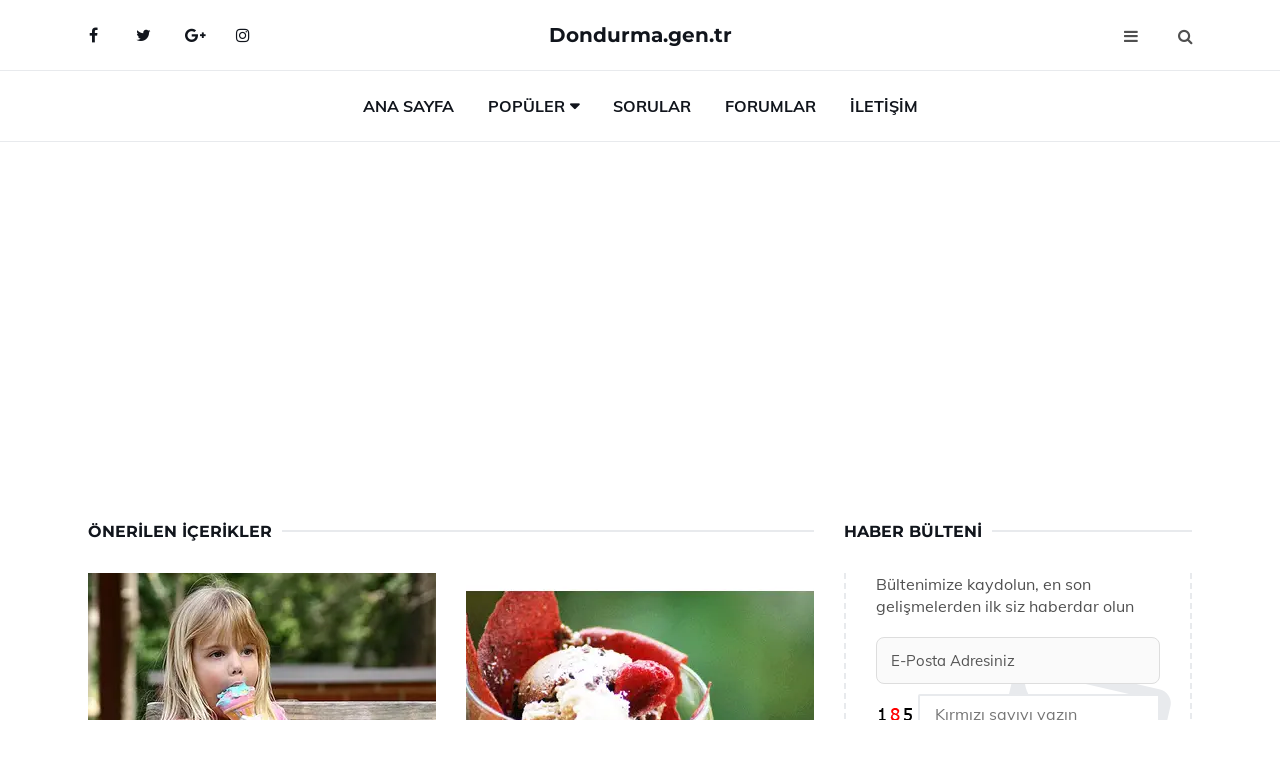

--- FILE ---
content_type: text/html
request_url: https://www.dondurma.gen.tr/onerilen
body_size: 5625
content:
<!DOCTYPE html> <html lang="tr" dir="ltr"> <head> <meta charset="utf-8"> <meta name="viewport" content="width=device-width, initial-scale=1"> <title>Önerilen İçerikler</title> <meta name="description" content="Web sitemizdeki önerilen içerikleri keşfedin. En iyi makaleler, tavsiye edilen yazılar ve öne çıkan videolar burada."> <meta name="keywords" content="önerilen içerikler, tavsiye edilen, en iyi içerikler, öne çıkan, tavsiye edilen makaleler"> <meta name="author" content="dondurma.gen.tr"> <meta name="robots" content="index, follow"> <link rel="canonical" href="https://www.dondurma.gen.tr/onerilen"> <!-- Favicon --> <link rel="icon" href="/images/favicon.ico" type="image/x-icon"> <link rel="apple-touch-icon" sizes="180x180" href="/images/apple-touch-icon.png"> <meta name="theme-color" content="#ffffff"> <!-- Open Graph --> <meta property="og:type" content="article"> <meta property="og:title" content="Önerilen İçerikler"> <meta property="og:description" content="Web sitemizdeki önerilen içerikleri keşfedin. En iyi makaleler, tavsiye edilen yazılar ve öne çıkan videolar burada."> <meta property="og:url" content="https://www.dondurma.gen.tr/onerilen"> <meta property="og:image" content="https://www.dondurma.gen.tr/"> <!-- Structured Data --> <script type="application/ld+json"> { "@context": "https://schema.org", "@type": "Article", "headline": "Önerilen İçerikler", "description": "Web sitemizdeki önerilen içerikleri keşfedin. En iyi makaleler, tavsiye edilen yazılar ve öne çıkan videolar burada.", "image": "https://www.dondurma.gen.tr/", "author": {"@type": "Organization","name": "dondurma.gen.tr"}, "publisher": {"@type": "Organization","name": "dondurma.gen.tr"}, "datePublished": "2025-12-10" } </script> <!-- LCP IMAGE PRELOAD --> <!-- JS PRELOAD --> <link rel="preload" href="/js/main.js?v=08TPP" as="script"> <!-- Bootstrap 5 Custom (SENİN İÇİN ÖZEL) --> <link rel="preload" href="/css/bootstrap.min.css?v=08TPP" as="style"> <link rel="stylesheet" href="/css/bootstrap.min.css?v=08TPP"> <noscript><link rel="stylesheet" href="/css/bootstrap.min.css?v=08TPP"></noscript> <!-- FontAwesome --> <link rel="preload" href="/css/font-awesome.min.css" as="style"> <link rel="stylesheet" href="/css/font-awesome.min.css" media="print" onload="this.media='all'"> <noscript><link rel="stylesheet" href="/css/font-awesome.min.css"></noscript> <!-- Custom Font Files --> <link rel="preload" href="/fonts/fonts.css?v=08TPP" as="style"> <link rel="stylesheet" href="/fonts/fonts.css?v=08TPP" media="print" onload="this.media='all'"> <noscript><link rel="stylesheet" href="/fonts/fonts.css?v=08TPP"></noscript> <!-- CRITICAL STYLE.CSS (Menu + Responsive) --> <link rel="preload" href="/css/style.css?v=08TPP" as="style"> <link rel="stylesheet" href="/css/style.css?v=08TPP"> <noscript><link rel="stylesheet" href="/css/style.css?v=08TPP"></noscript> <!-- FONT PRELOAD --> <link rel="preload" href="/fonts/JTUSjIg1_i6t8kCHKm459Wlhyw.woff2" as="font" type="font/woff2" crossorigin> <link rel="preload" href="/fonts/7Auwp_0qiz-afTLGLQ.woff2" as="font" type="font/woff2" crossorigin> <link rel="preload" href="/fonts/fontawesome-webfont.woff2?v=4.7.0" as="font" type="font/woff2" crossorigin> <!-- INLINE CRITICAL FIXES --> <style> /* FontAwesome inline fix */ @font-face { font-family: 'FontAwesome'; src: url('/fonts/fontawesome-webfont.woff2?v=4.7.0') format('woff2'), url('/fonts/fontawesome-webfont.woff?v=4.7.0') format('woff'); font-display: swap; } /* Header/Dropdown CLS fixes */ header { min-height: 60px; } .section { min-height: 250px; } .nav-aside-menu li a { display:block; min-height:22px; line-height:22px; padding:3px 5px; } .nav-menu .dropdown { position:absolute!important; opacity:0!important; visibility:hidden!important; top:100%; left:0; } .nav-menu li.has-dropdown:hover .dropdown { opacity:1!important; visibility:visible!important; } .aside-widget { min-height:60px; } .fa { width:1em; display:inline-block; } </style> </head> <body> <!-- HEADER --> <header id="header" class="headbosluk"> <!-- NAV --> <div id="nav" style="position:fixed;top: 0; width: 100%; z-index:500; background-color:#FFFFFF;"> <!-- Top Nav --> <div id="nav-top"> <div class="container"> <!-- social --> <ul class="nav-social"> <li><a href="#" aria-label="Facebook-main"><i class="fa fa-facebook"></i></a></li> <li><a href="#" aria-label="Twitter-main"><i class="fa fa-twitter"></i></a></li> <li><a href="#" aria-label="google-main"><i class="fa fa-google-plus"></i></a></li> <li><a href="#" aria-label="Instagram-main"><i class="fa fa-instagram"></i></a></li> </ul> <!-- /social --> <!-- logo --> <div class="nav-logo"> <span class="menubaslik"><a href="/index.html" class="logo title">Dondurma.gen.tr</a></span> </div> <!-- /logo --> <!-- search & aside toggle --> <div class="nav-btns"> <button class="aside-btn" aria-label="menu"><i class="fa fa-bars"></i></button> <button class="search-btn" aria-label="search"><i class="fa fa-search"></i></button> <div id="nav-search"> <form method="get" action="/arama/"> <input class="input" name="q" placeholder="Aranacak Kelime..."> </form> <button class="nav-close search-close" aria-label="close"> <span></span> </button> </div> </div> <!-- /search & aside toggle --> </div> </div> <!-- /Top Nav --> <!-- Main Nav --> <div id="nav-bottom"> <div class="container"> <!-- nav --> <ul class="nav-menu"> <li><a href="/index.html">Ana Sayfa</a></li> <li class="has-dropdown megamenu"> <a href="#">Popüler</a> <div class="dropdown"> <div class="dropdown-body"> <div class="row"> <div class="col-md-3"> <ul class="dropdown-list"> <li><a href="/ev-yapimi-dondurma.html">Ev Yapımı Dondurma Tarifi ve Malzemeleri</a></li> <li><a href="/"></a></li> <li><a href="/kakaolu-dondurma-tarifi.html">Kakaolu Dondurma Tarifi ve Malzemeleri</a></li> <li><a href="/dondurma-cesitleri.html">Dondurma Çeşitleri Nelerdir?</a></li> <li><a href="/sutlu-dondurma-tarifi.html">Sütlü Dondurma Tarifi ve Malzemeleri</a></li> </ul> </div> <div class="col-md-3"> <ul class="dropdown-list"> <li><a href="/dondurmali-irmik-helvasi.html">Dondurmalı İrmik Helvası Tarifi ve Malzemeleri</a></li> <li><a href="/damla-sakizli-dondurma.html">Damla Sakızlı Dondurma Tarifi ve Malzemeleri</a></li> <li><a href="/dondurmali-irmik-helvasi.html">Dondurmalı İrmik Helvası Tarifi ve Malzemeleri</a></li> <li><a href="/dondurma-tarifleri.html">Dondurma Tarifleri ve Malzemeleri</a></li> <li><a href="/sicak-dondurma.html">Sıcak Dondurma Tarifi ve Malzemeleri</a></li> </ul> </div> <div class="col-md-3"> <ul class="dropdown-list"> <li><a href="/maras-dondurmasi.html">Maraş Dondurması Tarifi ve Malzemeleri</a></li> <li><a href="/kizarmis-dondurma.html">Kızarmış Dondurma Tarifi ve Malzemeleri</a></li> <li><a href="/ev-yapimi-dondurma.html">Ev Yapımı Dondurma Tarifi ve Malzemeleri</a></li> <li><a href="/salepli-dondurma.html">Salepli Dondurma Tarifi ve Malzemeleri</a></li> <li><a href="/sade-dondurma-tarifi.html">Sade Dondurma Tarifi ve Malzemeleri</a></li> </ul> </div> <div class="col-md-3"> <ul class="dropdown-list"> <li><a href="/limonlu-dondurma-tarifi.html">Limonlu Dondurma Tarifi ve Malzemeleri</a></li> <li><a href="/sicak-dondurma.html">Sıcak Dondurma Tarifi ve Malzemeleri</a></li> <li><a href="/sicak-dondurma.html">Sıcak Dondurma Tarifi ve Malzemeleri</a></li> <li><a href="/sicak-dondurma.html">Sıcak Dondurma Tarifi ve Malzemeleri</a></li> <li><a href="/cilekli-dondurma.html">Çilekli Dondurma Tarifi ve Malzemeleri</a></li> </ul> </div> </div> </div> </div> </li> <li><a href="/soru">Sorular</a></li> <li><a href="/forum">Forumlar</a></li> <li><a href="/iletisim">İletişim</a></li> </ul> <!-- /nav --> </div> </div> <!-- /Main Nav --> <!-- Aside Nav --> <div id="nav-aside"> <ul class="nav-aside-menu"> <li><a href="/index.html">Ana Sayfa</a></li> <li><a href="/forum">Foruma Soru Sor</a></li> <li><a href="/soru">Sıkça Sorulan Sorular</a></li> <li><a href="/cok-okunan">Çok Okunanlar</a> <li><a href="/editorun-sectigi">Editörün Seçtiği</a></li> <li><a href="/populer">Popüler İçerikler</a></li> <li><a href="/ilginizi-cekebilir">İlginizi Çekebilir</a></li> <li><a href="/iletisim">İletişim</a></li> </ul> <button class="nav-close nav-aside-close" aria-label="close"><span></span></button> </div> <!-- /Aside Nav --> </div> <!-- /NAV --> </header> <!-- /HEADER --> <!-- SECTION --> <div class="section"> <!-- container --> <div class="container"> <!-- row --> <div class="row" style="margin-left:3px; margin-right:3px;"> <div class="col-md-8"> <!-- row --> <div class="row"> <main id="main-content"> <!-- ad --> <div class="col-md-12 section-row text-center"> <script async src="https://pagead2.googlesyndication.com/pagead/js/adsbygoogle.js?client=ca-pub-6123527273066771" crossorigin="anonymous"></script> <!-- 338 x 280 orta --> <ins class="adsbygoogle" style="display:block" data-ad-client="ca-pub-6123527273066771" data-ad-slot="1152667286" data-ad-format="auto" data-full-width-responsive="true"></ins> <script> (adsbygoogle = window.adsbygoogle || []).push({}); </script> </div> <!-- /ad --> <div class="col-md-12"> <div class="section-title"> <span class="title menubaslik">Önerilen İçerikler</span> </div> </div> <!-- post --> <div class="col-md-6"> <div class="post"> <a class="post-img" href="/bogaz-agrisina-dondurma.html"> <picture> <!-- Mobil için daha küçük boyut --> <source srcset="/images/285x190/bogaz-agrisina-dondurma.webp" media="(max-width: 480px)" type="image/webp"> <!-- Varsayılan masaüstü (senin şu anki kodun ile aynı) --> <source srcset="/images/360x240/bogaz-agrisina-dondurma.webp" type="image/webp"> <!-- Lazyload img fallback (senin mevcut kodun ile birebir aynı) --> <img data-src="/images/360x240/bogaz-agrisina-dondurma.webp" src="/images/360x240/bogaz-agrisina-dondurma.webp" width="360" height="240" style="object-fit:cover;object-position:center;" alt="Boğaz Ağrısına Dondurmanın Faydaları Nelerdir?" title="Boğaz Ağrısına Dondurmanın Faydaları Nelerdir?" class="lazyload" > </picture> </a> </a> <div class="post-body"> <div class="post-category"> <a href="/onerilen" title="Önerilen İçerikler">Önerilen İçerikler</a> </div> <span class="post-title linkbaslik"><a href="/bogaz-agrisina-dondurma.html">Boğaz Ağrısına Dondurmanın Faydaları Nelerdir?</a></span> <ul class="post-meta"> <li> 28 Eylül 2024 Cumartesi </li> </ul> </div> </div> </div> <!-- /post --> <!-- post --> <div class="col-md-6"> <div class="post"> <a class="post-img" href="/meyveli-dondurma-nasil-yapilir.html"> <picture> <!-- Mobil için daha küçük boyut --> <source srcset="/images/285x190/meyveli-dondurma-nasil-yapilir.webp" media="(max-width: 480px)" type="image/webp"> <!-- Varsayılan masaüstü (senin şu anki kodun ile aynı) --> <source srcset="/images/360x240/meyveli-dondurma-nasil-yapilir.webp" type="image/webp"> <!-- Lazyload img fallback (senin mevcut kodun ile birebir aynı) --> <img data-src="/images/360x240/meyveli-dondurma-nasil-yapilir.webp" src="/images/360x240/meyveli-dondurma-nasil-yapilir.webp" width="360" height="240" style="object-fit:cover;object-position:center;" alt="Meyveli Dondurma Nasıl Yapılır?" title="Meyveli Dondurma Nasıl Yapılır?" class="lazyload" > </picture> </a> <div class="post-body"> <div class="post-category"> <a href="/onerilen" title="Önerilen İçerikler">Önerilen İçerikler</a> </div> <span class="post-title linkbaslik"><a href="/meyveli-dondurma-nasil-yapilir.html">Meyveli Dondurma Nasıl Yapılır?</a></span> <ul class="post-meta"> <li> 23 Eylül 2024 Pazartesi </li> </ul> </div> </div> </div> <!-- /post --> <div class="clearfix visible-md visible-lg"></div> <!-- post --> <div class="col-md-6"> <div class="post"> <a class="post-img" href="/gelato-dondurma.html"> <picture> <!-- Mobil için daha küçük boyut --> <source srcset="/images/285x190/gelato-dondurma.webp" media="(max-width: 480px)" type="image/webp"> <!-- Varsayılan masaüstü (senin şu anki kodun ile aynı) --> <source srcset="/images/360x240/gelato-dondurma.webp" type="image/webp"> <!-- Lazyload img fallback (senin mevcut kodun ile birebir aynı) --> <img data-src="/images/360x240/gelato-dondurma.webp" src="/images/360x240/gelato-dondurma.webp" width="360" height="240" style="object-fit:cover;object-position:center;" alt="Gelato Dondurma Tarifi ve Malzemeleri" title="Gelato Dondurma Tarifi ve Malzemeleri" class="lazyload" > </picture> </a> <div class="post-body"> <div class="post-category"> <a href="/onerilen" title="Önerilen İçerikler">Önerilen İçerikler</a> </div> <span class="post-title linkbaslik"><a href="/gelato-dondurma.html">Gelato Dondurma Tarifi ve Malzemeleri</a></span> <ul class="post-meta"> <li> 23 Eylül 2024 Pazartesi </li> </ul> </div> </div> </div> <!-- /post --> <!-- post --> <div class="col-md-6"> <div class="post"> <a class="post-img" href="/dondurma.html"> <picture> <!-- Mobil için daha küçük boyut --> <source srcset="/images/285x190/dondurma.webp" media="(max-width: 480px)" type="image/webp"> <!-- Varsayılan masaüstü (senin şu anki kodun ile aynı) --> <source srcset="/images/360x240/dondurma.webp" type="image/webp"> <!-- Lazyload img fallback (senin mevcut kodun ile birebir aynı) --> <img data-src="/images/360x240/dondurma.webp" src="/images/360x240/dondurma.webp" width="360" height="240" style="object-fit:cover;object-position:center;" alt="Dondurma Tarifi ve Malzemeleri" title="Dondurma Tarifi ve Malzemeleri" class="lazyload" > </picture> </a> <div class="post-body"> <div class="post-category"> <a href="/onerilen" title="Önerilen İçerikler">Önerilen İçerikler</a> </div> <span class="post-title linkbaslik"><a href="/dondurma.html">Dondurma Tarifi ve Malzemeleri</a></span> <ul class="post-meta"> <li> 23 Eylül 2024 Pazartesi </li> </ul> </div> </div> </div> <!-- /post --> </div> <!-- /row --> <!-- ad --> <div class="col-md-12 section-row text-center"> <script async src="https://pagead2.googlesyndication.com/pagead/js/adsbygoogle.js?client=ca-pub-6123527273066771" crossorigin="anonymous"></script> <!-- 338 x 280 orta --> <ins class="adsbygoogle" style="display:block" data-ad-client="ca-pub-6123527273066771" data-ad-slot="1152667286" data-ad-format="auto" data-full-width-responsive="true"></ins> <script> (adsbygoogle = window.adsbygoogle || []).push({}); </script> </div> <!-- /ad --> <!-- row --> <div class="row"> <div class="col-md-12"> <div class="section-title"> <span class="title menubaslik">Popüler İçerikler</span> </div> </div> <!-- post --> <div class="col-md-4"> <div class="post post-sm"> <a class="post-img" href="/dondurma-cesitleri.html"><img data-src="/images/225x150/dondurma-cesitleri.webp" src="/images/225x150/dondurma-cesitleri.webp" width="225" height="150" style="object-fit:cover;object-position:center;" aria-label="Dondurma Çeşitleri Nelerdir?" alt="Dondurma Çeşitleri Nelerdir?" title="Dondurma Çeşitleri Nelerdir?" class="lazyload"></a> <div class="post-body"> <div class="post-category"> <a href="/populer">Popüler İçerik</a> </div> <span class="post-title linkbaslik title-sm"><a href="/dondurma-cesitleri.html">Dondurma Çeşitleri Nelerdir?</a></span> <ul class="post-meta"> <li> 23 Eylül 2024 Pazartesi </li> </ul> </div> </div> </div> <!-- /post --> <!-- post --> <div class="col-md-4"> <div class="post post-sm"> <a class="post-img" href="/muzlu-dondurma-tarifi.html"><img data-src="/images/225x150/muzlu-dondurma-tarifi.webp" src="/images/225x150/muzlu-dondurma-tarifi.webp" width="225" height="150" style="object-fit:cover;object-position:center;" aria-label="Muzlu Dondurma Tarifi ve Malzemeleri" alt="Muzlu Dondurma Tarifi ve Malzemeleri" title="Muzlu Dondurma Tarifi ve Malzemeleri" class="lazyload"></a> <div class="post-body"> <div class="post-category"> <a href="/populer">Popüler İçerik</a> </div> <span class="post-title linkbaslik title-sm"><a href="/muzlu-dondurma-tarifi.html">Muzlu Dondurma Tarifi ve Malzemeleri</a></span> <ul class="post-meta"> <li> 23 Eylül 2024 Pazartesi </li> </ul> </div> </div> </div> <!-- /post --> <!-- post --> <div class="col-md-4"> <div class="post post-sm"> <a class="post-img" href="/dondurmali-irmik-helvasi.html"><img data-src="/images/225x150/dondurmali-irmik-helvasi(1).webp" src="/images/225x150/dondurmali-irmik-helvasi(1).webp" width="225" height="150" style="object-fit:cover;object-position:center;" aria-label="Dondurmalı İrmik Helvası Tarifi ve Malzemeleri" alt="Dondurmalı İrmik Helvası Tarifi ve Malzemeleri" title="Dondurmalı İrmik Helvası Tarifi ve Malzemeleri" class="lazyload"></a> <div class="post-body"> <div class="post-category"> <a href="/editorun-sectigi">Editörün Seçtiği</a> </div> <span class="post-title linkbaslik title-sm"><a href="/dondurmali-irmik-helvasi.html">Dondurmalı İrmik Helvası Tarifi ve Malzemeleri</a></span> <ul class="post-meta"> <li> 25 Eylül 2024 Çarşamba </li> </ul> </div> </div> </div> <!-- /post --> </div> <!-- /row --> <!-- row --> <div class="row"> <div class="col-md-12"> <div class="section-title"> <span class="title menubaslik">Editörün Seçtiği</span> </div> </div> <!-- post --> <div class="col-md-4"> <div class="post post-sm"> <a class="post-img" href="/damla-sakizli-dondurma.html"><img data-src="/images/225x150/damla-sakizli-dondurma.webp" src="/images/225x150/damla-sakizli-dondurma.webp" width="225" height="150" style="object-fit:cover;object-position:center;" aria-label="Damla Sakızlı Dondurma Tarifi ve Malzemeleri" alt="Damla Sakızlı Dondurma Tarifi ve Malzemeleri" title="Damla Sakızlı Dondurma Tarifi ve Malzemeleri" class="lazyload"></a> <div class="post-body"> <div class="post-category"> <a href="/editorun-sectigi">Editörün Seçtiği</a> </div> <span class="post-title linkbaslik title-sm"><a href="/damla-sakizli-dondurma.html">Damla Sakızlı Dondurma Tarifi ve Malzemeleri</a></span> <ul class="post-meta"> <li> 28 Eylül 2024 Cumartesi </li> </ul> </div> </div> </div> <!-- /post --> <!-- post --> <div class="col-md-4"> <div class="post post-sm"> <a class="post-img" href="/cilekli-dondurma.html"><img data-src="/images/225x150/cilekli-dondurma(1).webp" src="/images/225x150/cilekli-dondurma(1).webp" width="225" height="150" style="object-fit:cover;object-position:center;" aria-label="Çilekli Dondurma Tarifi ve Malzemeleri" alt="Çilekli Dondurma Tarifi ve Malzemeleri" title="Çilekli Dondurma Tarifi ve Malzemeleri" class="lazyload"></a> <div class="post-body"> <div class="post-category"> <a href="/editorun-sectigi">Editörün Seçtiği</a> </div> <span class="post-title linkbaslik title-sm"><a href="/cilekli-dondurma.html">Çilekli Dondurma Tarifi ve Malzemeleri</a></span> <ul class="post-meta"> <li> 22 Eylül 2024 Pazar </li> </ul> </div> </div> </div> <!-- /post --> <!-- post --> <div class="col-md-4"> <div class="post post-sm"> <a class="post-img" href="/buz-dondurma.html"><img data-src="/images/225x150/buz-dondurma.webp" src="/images/225x150/buz-dondurma.webp" width="225" height="150" style="object-fit:cover;object-position:center;" aria-label="Buz Dondurma Tarifi ve Malzemeleri" alt="Buz Dondurma Tarifi ve Malzemeleri" title="Buz Dondurma Tarifi ve Malzemeleri" class="lazyload"></a> <div class="post-body"> <div class="post-category"> <a href="/editorun-sectigi">Editörün Seçtiği</a> </div> <span class="post-title linkbaslik title-sm"><a href="/buz-dondurma.html">Buz Dondurma Tarifi ve Malzemeleri</a></span> <ul class="post-meta"> <li> 30 Eylül 2024 Pazartesi </li> </ul> </div> </div> </div> <!-- /post --> </div> <!-- /row --> <!-- row --> <div class="row"> <div class="col-md-12"> <div class="section-title"> <span class="title menubaslik">İlginizi Çekebilir</span> </div> </div> <!-- post --> <div class="col-md-4"> <div class="post post-sm"> <a class="post-img" href="/dondurma-kac-kalori.html"> <picture> <!-- Mobil cihazlar için (130x85) --> <source srcset="/images/130x85/dondurma-kac-kalori.webp" media="(max-width: 480px)" type="image/webp"> <!-- Tablet / Orta ekran (225x150) --> <source srcset="/images/225x150/dondurma-kac-kalori.webp" media="(max-width: 768px)" type="image/webp"> <!-- Masaüstü varsayılan (225x150) --> <source srcset="/images/225x150/dondurma-kac-kalori.webp" type="image/webp"> <!-- Lazyload fallback (senin orijinal kodunun aynısı) --> <img data-src="/images/225x150/dondurma-kac-kalori.webp" src="/images/225x150/dondurma-kac-kalori.webp" width="225" height="150" style="object-fit:cover;object-position:center;" alt="Dondurma Kaç Kalori?" title="Dondurma Kaç Kalori?" class="lazyload"> </picture> </a> <div class="post-body"> <div class="post-category"> <a href="/ilginizi-cekebilir">İlginizi Çekebilir</a> </div> <span class="post-title linkbaslik title-sm"><a href="/dondurma-kac-kalori.html">Dondurma Kaç Kalori?</a></span> <ul class="post-meta"> <li> 01 Ekim 2024 Salı </li> </ul> </div> </div> </div> <!-- /post --> <!-- post --> <div class="col-md-4"> <div class="post post-sm"> <a class="post-img" href="/cikolatali-dondurma-tarifi.html"> <picture> <!-- Mobil cihazlar için (130x85) --> <source srcset="/images/130x85/cikolatali-dondurma-tarifi.webp" media="(max-width: 480px)" type="image/webp"> <!-- Tablet / Orta ekran (225x150) --> <source srcset="/images/225x150/cikolatali-dondurma-tarifi.webp" media="(max-width: 768px)" type="image/webp"> <!-- Masaüstü varsayılan (225x150) --> <source srcset="/images/225x150/cikolatali-dondurma-tarifi.webp" type="image/webp"> <!-- Lazyload fallback (senin orijinal kodunun aynısı) --> <img data-src="/images/225x150/cikolatali-dondurma-tarifi.webp" src="/images/225x150/cikolatali-dondurma-tarifi.webp" width="225" height="150" style="object-fit:cover;object-position:center;" alt="Çikolatalı Dondurma Tarifi ve Malzemeleri" title="Çikolatalı Dondurma Tarifi ve Malzemeleri" class="lazyload"> </picture> </a> <div class="post-body"> <div class="post-category"> <a href="/ilginizi-cekebilir">İlginizi Çekebilir</a> </div> <span class="post-title linkbaslik title-sm"><a href="/cikolatali-dondurma-tarifi.html">Çikolatalı Dondurma Tarifi ve Malzemeleri</a></span> <ul class="post-meta"> <li> 25 Eylül 2024 Çarşamba </li> </ul> </div> </div> </div> <!-- /post --> <!-- post --> <div class="col-md-4"> <div class="post post-sm"> <a class="post-img" href="/limonlu-dondurma-tarifi.html"> <picture> <!-- Mobil cihazlar için (130x85) --> <source srcset="/images/130x85/limonlu-dondurma-tarifi.webp" media="(max-width: 480px)" type="image/webp"> <!-- Tablet / Orta ekran (225x150) --> <source srcset="/images/225x150/limonlu-dondurma-tarifi.webp" media="(max-width: 768px)" type="image/webp"> <!-- Masaüstü varsayılan (225x150) --> <source srcset="/images/225x150/limonlu-dondurma-tarifi.webp" type="image/webp"> <!-- Lazyload fallback (senin orijinal kodunun aynısı) --> <img data-src="/images/225x150/limonlu-dondurma-tarifi.webp" src="/images/225x150/limonlu-dondurma-tarifi.webp" width="225" height="150" style="object-fit:cover;object-position:center;" alt="Limonlu Dondurma Tarifi ve Malzemeleri" title="Limonlu Dondurma Tarifi ve Malzemeleri" class="lazyload"> </picture> </a> <div class="post-body"> <div class="post-category"> <a href="/ilginizi-cekebilir">İlginizi Çekebilir</a> </div> <span class="post-title linkbaslik title-sm"><a href="/limonlu-dondurma-tarifi.html">Limonlu Dondurma Tarifi ve Malzemeleri</a></span> <ul class="post-meta"> <li> 28 Eylül 2024 Cumartesi </li> </ul> </div> </div> </div> <!-- /post --> </div> <!-- /row --> </div> <div class="col-md-4"> <!-- ad widget--> <div class="aside-widget text-center"> <script async src="https://pagead2.googlesyndication.com/pagead/js/adsbygoogle.js?client=ca-pub-6123527273066771" crossorigin="anonymous"></script> <!-- 338 x 280 orta --> <ins class="adsbygoogle" style="display:block" data-ad-client="ca-pub-6123527273066771" data-ad-slot="1152667286" data-ad-format="auto" data-full-width-responsive="true"></ins> <script> (adsbygoogle = window.adsbygoogle || []).push({}); </script> </div> <!-- /ad widget --> <!-- newsletter widget --> <div class="aside-widget"> <div class="section-title"> <span class="title menubaslik">Haber Bülteni</span> </div> <div class="newsletter-widget"> <div id="output-ao" style="z-index:9999;"> <form id="bulten-ao"> <input type="hidden" name="alan" value="bulten"> <input type="hidden" name="site" value="dondurma.gen.tr"> <p>Bültenimize kaydolun, en son gelişmelerden ilk siz haberdar olun</p> <input class="newsletter-input" name="email" placeholder="E-Posta Adresiniz" required> <div class="divTable"> <div class="divTableBody"> <div class="divTableRow"> <div class="divTableCell"><img src="/images/sifre.gif" loading="lazy" style="margin-bottom:5px;" width="40" height="23" alt="şifre" title="şifre" /></div> <div class="divTableCell"><input class="input" type="number" name="pass" id="gonder" placeholder="Kırmızı sayıyı yazın" autocomplete="off" required></div> </div> </div> </div> <button class="primary-button" id="btnSubmit-ao">Kaydol</button> </form> </div> </div> </div> <!-- /newsletter widget --> <!-- post widget --> <div class="aside-widget"> <div class="section-title"> <span class="title menubaslik">Popüler İçerik</span> </div> <!-- post --> <div class="post post-widget"> <a class="post-img" href="/maras-dondurmasi.html"><img data-src="/images/130x85/maras-dondurmasi.webp" src="/images/130x85/maras-dondurmasi.webp" width="130" height="85" style="object-fit:cover;object-position:center;" aria-label="Maraş Dondurması Tarifi ve Malzemeleri" alt="Maraş Dondurması Tarifi ve Malzemeleri" title="Maraş Dondurması Tarifi ve Malzemeleri" class="lazyload"></a> <div class="post-body"> <ul class="post-meta"> <li> 25 Eylül 2024 Çarşamba </li> </ul> <span class="post-title linkbaslik"><a href="/maras-dondurmasi.html">Maraş Dondurması Tarifi ve Malzemeleri</a></span> </div> </div> <!-- /post --> <!-- post --> <div class="post post-widget"> <a class="post-img" href="/cikolatali-dondurma-nasil-yapilir.html"><img data-src="/images/130x85/cikolatali-dondurma-nasil-yapilir.webp" src="/images/130x85/cikolatali-dondurma-nasil-yapilir.webp" width="130" height="85" style="object-fit:cover;object-position:center;" aria-label="Çikolatalı Dondurma Nasıl Yapılır?" alt="Çikolatalı Dondurma Nasıl Yapılır?" title="Çikolatalı Dondurma Nasıl Yapılır?" class="lazyload"></a> <div class="post-body"> <ul class="post-meta"> <li> 02 Ekim 2024 Çarşamba </li> </ul> <span class="post-title linkbaslik"><a href="/cikolatali-dondurma-nasil-yapilir.html">Çikolatalı Dondurma Nasıl Yapılır?</a></span> </div> </div> <!-- /post --> <!-- post --> <div class="post post-widget"> <a class="post-img" href="/ev-yapimi-dondurma.html"><img data-src="/images/130x85/Ev-Yapimi-Dondurma-13.webp" src="/images/130x85/Ev-Yapimi-Dondurma-13.webp" width="130" height="85" style="object-fit:cover;object-position:center;" aria-label="Ev Yapımı Dondurma Tarifi ve Malzemeleri" alt="Ev Yapımı Dondurma Tarifi ve Malzemeleri" title="Ev Yapımı Dondurma Tarifi ve Malzemeleri" class="lazyload"></a> <div class="post-body"> <ul class="post-meta"> <li> 24 Eylül 2024 Salı </li> </ul> <span class="post-title linkbaslik"><a href="/ev-yapimi-dondurma.html">Ev Yapımı Dondurma Tarifi ve Malzemeleri</a></span> </div> </div> <!-- /post --> <!-- post --> <div class="post post-widget"> <a class="post-img" href="/kolay-dondurma-tarifi.html"><img data-src="/images/130x85/kolay-dondurma-tarifleri.webp" src="/images/130x85/kolay-dondurma-tarifleri.webp" width="130" height="85" style="object-fit:cover;object-position:center;" aria-label="Kolay Dondurma Tarifi ve Malzemeleri" alt="Kolay Dondurma Tarifi ve Malzemeleri" title="Kolay Dondurma Tarifi ve Malzemeleri" class="lazyload"></a> <div class="post-body"> <ul class="post-meta"> <li> 25 Eylül 2024 Çarşamba </li> </ul> <span class="post-title linkbaslik"><a href="/kolay-dondurma-tarifi.html">Kolay Dondurma Tarifi ve Malzemeleri</a></span> </div> </div> <!-- /post --> <!-- post --> <div class="post post-widget"> <a class="post-img" href="/sade-dondurma-tarifi.html"><img data-src="/images/130x85/sade-dondurma-tarifi.webp" src="/images/130x85/sade-dondurma-tarifi.webp" width="130" height="85" style="object-fit:cover;object-position:center;" aria-label="Sade Dondurma Tarifi ve Malzemeleri" alt="Sade Dondurma Tarifi ve Malzemeleri" title="Sade Dondurma Tarifi ve Malzemeleri" class="lazyload"></a> <div class="post-body"> <ul class="post-meta"> <li> 28 Eylül 2024 Cumartesi </li> </ul> <span class="post-title linkbaslik"><a href="/sade-dondurma-tarifi.html">Sade Dondurma Tarifi ve Malzemeleri</a></span> </div> </div> <!-- /post --> </div> <!-- /post widget --> <!-- ad widget--> <div class="aside-widget text-center"> <script async src="https://pagead2.googlesyndication.com/pagead/js/adsbygoogle.js?client=ca-pub-6123527273066771" crossorigin="anonymous"></script> <!-- 338 x 280 orta --> <ins class="adsbygoogle" style="display:block" data-ad-client="ca-pub-6123527273066771" data-ad-slot="1152667286" data-ad-format="auto" data-full-width-responsive="true"></ins> <script> (adsbygoogle = window.adsbygoogle || []).push({}); </script> </div> <!-- /ad widget --> </div> </div> <!-- /row --> </div> <!-- /container --> </div> <!-- /SECTION --> <!-- SECTION --> <div class="section"> <!-- container --> <div class="container"> <!-- row --> <div class="row"> <!-- ad --> <div class="col-md-12 section-row text-center"> <script async src="https://pagead2.googlesyndication.com/pagead/js/adsbygoogle.js?client=ca-pub-6123527273066771" crossorigin="anonymous"></script> <!-- 338 x 280 orta --> <ins class="adsbygoogle" style="display:block" data-ad-client="ca-pub-6123527273066771" data-ad-slot="1152667286" data-ad-format="auto" data-full-width-responsive="true"></ins> <script> (adsbygoogle = window.adsbygoogle || []).push({}); </script> </div> <!-- /ad --> </div> <!-- /row --> </div> <!-- /container --> </div> <!-- /SECTION --> <!-- FOOTER --> <footer id="footer"> <!-- container --> <div class="container"> <!-- row --> <div class="row"> <div class="col-md-3"> <div class="footer-widget"> <p>Sitede yer alan haber ve içeriklerin tüm hakları saklıdır ve buradaki bilgiler sadece bilgilendirme amaçlı olup, kullanımına, uygulanmasına, satın alınmasına, delil gösterilmesine veya tavsiye edilmesine aracılık etmez. Sitemizdeki bilgiler, hiç bir zaman kesin bilgi kaynağı olmayıp, kullanıcılar tarafından eklenmiştir veya yorumlanmıştır. Buradaki bilgiler sitemizin asıl görüşlerini içermeyebileceği gibi hiçbir taahhüt ve tavsiye yerine de geçmez.</p> <ul class="contact-social"> <li><a href="#" class="social-facebook" aria-label="facebook-page"><i class="fa fa-facebook"></i></a></li> <li><a href="#" class="social-twitter" aria-label="twitter-page"><i class="fa fa-twitter"></i></a></li> <li><a href="#" class="social-google-plus" aria-label="google-page"><i class="fa fa-google-plus"></i></a></li> <li><a href="#" class="social-instagram" aria-label="instagram-page"><i class="fa fa-instagram"></i></a></li> </ul> </div> </div> <div class="col-md-3"> <div class="footer-widget"> <span class="footer-title">Yardım</span> <div class="category-widget"> <ul> <li><a href="/hakkimizda">Hakkımızda </a></li> <li><a href="/gizlilik-politikasi">Gizlilik Politikası </a></li> <li><a href="/guvenlik-politikasi">Güvenlik Politikası </a></li> <li><a href="/cerez-politikasi">Çerez Politikası </a></li> <li><a href="/tibbi-sorumluluk-reddi">Tıbbi Sorumluluk Reddi</a></li> <li><a href="/iletisim">İletişim</a></li> </ul> </div> </div> </div> <div class="col-md-3"> <div class="footer-widget"> <span class="footer-title">Öne Çıkanlar</span> <div class="category-widget"> <ul> <li><a href="/dondurma-kac-kalori.html" title="Dondurma Kaç Kalori?">Dondurma Kaç Kalori?</a></li> <li><a href="/muzlu-dondurma-tarifi.html" title="Muzlu Dondurma Tarifi ve Malzemeleri">Muzlu Dondurma Tarifi</a></li> <li><a href="/limonlu-dondurma-tarifi.html" title="Limonlu Dondurma Tarifi ve Malzemeleri">Limonlu Dondurma Tarifi</a></li> <li><a href="/dondurma-kac-kalori.html" title="Dondurma Kaç Kalori?">Dondurma Kaç Kalori?</a></li> <li><a href="/cikolatali-dondurma-tarifi.html" title="Çikolatalı Dondurma Tarifi ve Malzemeleri">Çikolatalı Dondurma Tarifi</a></li> </ul> </div> </div> </div> <div class="col-md-3"> <div class="footer-widget"> <span class="footer-title">Haber Bülteni</span> <div class="newsletter-widget"> <form> <p>Bültenimize kaydolun, en son gelişmelerden ilk siz haberdar olun</p> <input class="newsletter-input" name="newsletter" placeholder="E-Posta Adresiniz"> <button class="primary-button">Kaydol</button> </form> </div> </div> </div> </div> <!-- /row --> <!-- row --> <div class="footer-bottom row"> <div class="col-md-6 col-md-push-6"> <ul class="footer-nav"> <li><a href="/index.html">Ana Sayfa</a></li> <li><a href="/hakkimizda">Hakkımızda</a></li> <li><a href="/feed">Feed</a></li> <li><a href="/sitemap.xml">Sitemap</a></li> <li><a href="/iletisim">İletişim</a></li> </ul> </div> <div class="col-md-6 col-md-pull-6"> <div class="footer-copyright"> <!-- Link back to Colorlib can't be removed. Template is licensed under CC BY 3.0. --> Copyright &copy;2025 Bu belgenin tüm hakları saklıdır. İzinsiz kopyalanması, dağıtılması veya herhangi bir şekilde kullanılması yasaktır. | Esmeva <i class="fa fa-heart-o" aria-hidden="true"></i> </div> </div> </div> <!-- /row --> </div> <!-- /container --> </footer> <!-- /FOOTER --> <!-- LazySizes --> <script src="/js/main.js?v=08TPP" defer></script> <script data-cfasync="false" src="/js/lazysizes.min.js" async></script> <!-- Analytics --> <!-- Google tag (optimized) --> <script defer src="https://www.googletagmanager.com/gtag/js?id=G-63ZE6M8FLN"></script> <script> window.dataLayer = window.dataLayer || []; function gtag(){ dataLayer.push(arguments); } window.addEventListener('load', function(){ gtag('js', new Date()); gtag('config', 'G-63ZE6M8FLN'); }); </script>; </body> </html>

--- FILE ---
content_type: text/html; charset=utf-8
request_url: https://www.google.com/recaptcha/api2/aframe
body_size: 267
content:
<!DOCTYPE HTML><html><head><meta http-equiv="content-type" content="text/html; charset=UTF-8"></head><body><script nonce="IU0_wYGdKYKChWFKAwdGqA">/** Anti-fraud and anti-abuse applications only. See google.com/recaptcha */ try{var clients={'sodar':'https://pagead2.googlesyndication.com/pagead/sodar?'};window.addEventListener("message",function(a){try{if(a.source===window.parent){var b=JSON.parse(a.data);var c=clients[b['id']];if(c){var d=document.createElement('img');d.src=c+b['params']+'&rc='+(localStorage.getItem("rc::a")?sessionStorage.getItem("rc::b"):"");window.document.body.appendChild(d);sessionStorage.setItem("rc::e",parseInt(sessionStorage.getItem("rc::e")||0)+1);localStorage.setItem("rc::h",'1766446646861');}}}catch(b){}});window.parent.postMessage("_grecaptcha_ready", "*");}catch(b){}</script></body></html>